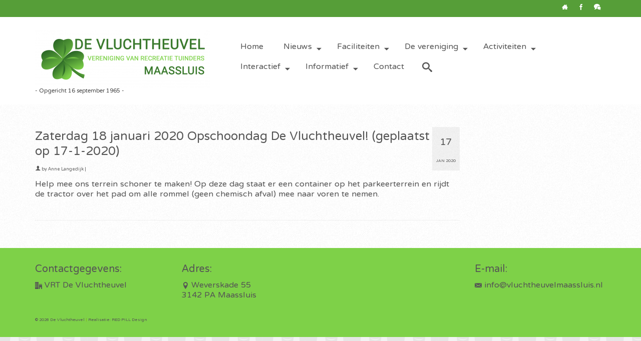

--- FILE ---
content_type: text/html; charset=UTF-8
request_url: https://www.vluchtheuvelmaassluis.nl/zaterdag-18-januari-2020-opschoondag-de-vluchtheuvel/
body_size: 14621
content:
<!DOCTYPE html>
<html class="no-js" lang="nl-NL" prefix="og: https://ogp.me/ns#" itemscope="itemscope" itemtype="https://schema.org/WebPage" >
<head>
  <meta charset="UTF-8">
  <meta name="viewport" content="width=device-width, initial-scale=1.0">
  <meta http-equiv="X-UA-Compatible" content="IE=edge">
  	<style>img:is([sizes="auto" i], [sizes^="auto," i]) { contain-intrinsic-size: 3000px 1500px }</style>
	
<!-- Search Engine Optimization door Rank Math - https://rankmath.com/ -->
<title>Zaterdag 18 januari 2020 Opschoondag De Vluchtheuvel! (geplaatst op 17-1-2020) - De Vluchtheuvel</title>
<meta name="description" content="Help mee ons terrein schoner te maken! Op deze dag staat er een container op het parkeerterrein en rijdt de tractor over het pad om alle rommel (geen chemisch"/>
<meta name="robots" content="index, follow, max-snippet:-1, max-video-preview:-1, max-image-preview:large"/>
<link rel="canonical" href="https://www.vluchtheuvelmaassluis.nl/zaterdag-18-januari-2020-opschoondag-de-vluchtheuvel/" />
<meta property="og:locale" content="nl_NL" />
<meta property="og:type" content="article" />
<meta property="og:title" content="Zaterdag 18 januari 2020 Opschoondag De Vluchtheuvel! (geplaatst op 17-1-2020) - De Vluchtheuvel" />
<meta property="og:description" content="Help mee ons terrein schoner te maken! Op deze dag staat er een container op het parkeerterrein en rijdt de tractor over het pad om alle rommel (geen chemisch" />
<meta property="og:url" content="https://www.vluchtheuvelmaassluis.nl/zaterdag-18-januari-2020-opschoondag-de-vluchtheuvel/" />
<meta property="og:site_name" content="De Vluchtheuvel" />
<meta property="article:section" content="Geen categorie" />
<meta property="og:updated_time" content="2020-01-17T18:23:02+01:00" />
<meta property="og:image" content="https://www.vluchtheuvelmaassluis.nl/wp-content/uploads/2020/01/opschoondag.png" />
<meta property="og:image:secure_url" content="https://www.vluchtheuvelmaassluis.nl/wp-content/uploads/2020/01/opschoondag.png" />
<meta property="og:image:width" content="800" />
<meta property="og:image:height" content="800" />
<meta property="og:image:alt" content="Zaterdag 18 januari 2020 Opschoondag De Vluchtheuvel! (geplaatst op 17-1-2020)" />
<meta property="og:image:type" content="image/png" />
<meta property="article:published_time" content="2020-01-17T18:22:18+01:00" />
<meta property="article:modified_time" content="2020-01-17T18:23:02+01:00" />
<meta name="twitter:card" content="summary_large_image" />
<meta name="twitter:title" content="Zaterdag 18 januari 2020 Opschoondag De Vluchtheuvel! (geplaatst op 17-1-2020) - De Vluchtheuvel" />
<meta name="twitter:description" content="Help mee ons terrein schoner te maken! Op deze dag staat er een container op het parkeerterrein en rijdt de tractor over het pad om alle rommel (geen chemisch" />
<meta name="twitter:image" content="https://www.vluchtheuvelmaassluis.nl/wp-content/uploads/2020/01/opschoondag.png" />
<meta name="twitter:label1" content="Geschreven door" />
<meta name="twitter:data1" content="Anne Langedijk" />
<meta name="twitter:label2" content="Tijd om te lezen" />
<meta name="twitter:data2" content="Minder dan een minuut" />
<script type="application/ld+json" class="rank-math-schema">{"@context":"https://schema.org","@graph":[{"@type":["GardenStore","Organization"],"@id":"https://www.vluchtheuvelmaassluis.nl/#organization","name":"De Vluchtheuvel","url":"https://www.vluchtheuvelmaassluis.nl","openingHours":["Monday,Tuesday,Wednesday,Thursday,Friday,Saturday,Sunday 09:00-17:00"]},{"@type":"WebSite","@id":"https://www.vluchtheuvelmaassluis.nl/#website","url":"https://www.vluchtheuvelmaassluis.nl","name":"De Vluchtheuvel","publisher":{"@id":"https://www.vluchtheuvelmaassluis.nl/#organization"},"inLanguage":"nl-NL"},{"@type":"ImageObject","@id":"https://www.vluchtheuvelmaassluis.nl/wp-content/uploads/2020/01/opschoondag.png","url":"https://www.vluchtheuvelmaassluis.nl/wp-content/uploads/2020/01/opschoondag.png","width":"800","height":"800","inLanguage":"nl-NL"},{"@type":"WebPage","@id":"https://www.vluchtheuvelmaassluis.nl/zaterdag-18-januari-2020-opschoondag-de-vluchtheuvel/#webpage","url":"https://www.vluchtheuvelmaassluis.nl/zaterdag-18-januari-2020-opschoondag-de-vluchtheuvel/","name":"Zaterdag 18 januari 2020 Opschoondag De Vluchtheuvel! (geplaatst op 17-1-2020) - De Vluchtheuvel","datePublished":"2020-01-17T18:22:18+01:00","dateModified":"2020-01-17T18:23:02+01:00","isPartOf":{"@id":"https://www.vluchtheuvelmaassluis.nl/#website"},"primaryImageOfPage":{"@id":"https://www.vluchtheuvelmaassluis.nl/wp-content/uploads/2020/01/opschoondag.png"},"inLanguage":"nl-NL"},{"@type":"Person","@id":"https://www.vluchtheuvelmaassluis.nl/author/annel/","name":"Anne Langedijk","url":"https://www.vluchtheuvelmaassluis.nl/author/annel/","image":{"@type":"ImageObject","@id":"https://secure.gravatar.com/avatar/7a0dd678bc2c40bf475e2546a76c222ed78aecf5826b017c7b139e0d1d615245?s=96&amp;d=mm&amp;r=g","url":"https://secure.gravatar.com/avatar/7a0dd678bc2c40bf475e2546a76c222ed78aecf5826b017c7b139e0d1d615245?s=96&amp;d=mm&amp;r=g","caption":"Anne Langedijk","inLanguage":"nl-NL"},"worksFor":{"@id":"https://www.vluchtheuvelmaassluis.nl/#organization"}},{"@type":"BlogPosting","headline":"Zaterdag 18 januari 2020 Opschoondag De Vluchtheuvel! (geplaatst op 17-1-2020) - De Vluchtheuvel","datePublished":"2020-01-17T18:22:18+01:00","dateModified":"2020-01-17T18:23:02+01:00","articleSection":"Geen categorie","author":{"@id":"https://www.vluchtheuvelmaassluis.nl/author/annel/","name":"Anne Langedijk"},"publisher":{"@id":"https://www.vluchtheuvelmaassluis.nl/#organization"},"description":"Help mee ons terrein schoner te maken! Op deze dag staat er een container op het parkeerterrein en rijdt de tractor over het pad om alle rommel (geen chemisch","name":"Zaterdag 18 januari 2020 Opschoondag De Vluchtheuvel! (geplaatst op 17-1-2020) - De Vluchtheuvel","@id":"https://www.vluchtheuvelmaassluis.nl/zaterdag-18-januari-2020-opschoondag-de-vluchtheuvel/#richSnippet","isPartOf":{"@id":"https://www.vluchtheuvelmaassluis.nl/zaterdag-18-januari-2020-opschoondag-de-vluchtheuvel/#webpage"},"image":{"@id":"https://www.vluchtheuvelmaassluis.nl/wp-content/uploads/2020/01/opschoondag.png"},"inLanguage":"nl-NL","mainEntityOfPage":{"@id":"https://www.vluchtheuvelmaassluis.nl/zaterdag-18-januari-2020-opschoondag-de-vluchtheuvel/#webpage"}}]}</script>
<!-- /Rank Math WordPress SEO plugin -->

<link rel='dns-prefetch' href='//fonts.googleapis.com' />
<link rel="alternate" type="application/rss+xml" title="De Vluchtheuvel &raquo; feed" href="https://www.vluchtheuvelmaassluis.nl/feed/" />
<link rel="alternate" type="application/rss+xml" title="De Vluchtheuvel &raquo; reacties feed" href="https://www.vluchtheuvelmaassluis.nl/comments/feed/" />
<link rel="alternate" type="application/rss+xml" title="De Vluchtheuvel &raquo; Zaterdag 18 januari 2020 Opschoondag De Vluchtheuvel! (geplaatst op 17-1-2020) reacties feed" href="https://www.vluchtheuvelmaassluis.nl/zaterdag-18-januari-2020-opschoondag-de-vluchtheuvel/feed/" />
<link rel="shortcut icon" type="image/x-icon" href="https://www.vluchtheuvelmaassluis.nl/wp-content/uploads/2016/04/Klavertje4.png" /><script type="text/javascript">
/* <![CDATA[ */
window._wpemojiSettings = {"baseUrl":"https:\/\/s.w.org\/images\/core\/emoji\/16.0.1\/72x72\/","ext":".png","svgUrl":"https:\/\/s.w.org\/images\/core\/emoji\/16.0.1\/svg\/","svgExt":".svg","source":{"concatemoji":"https:\/\/www.vluchtheuvelmaassluis.nl\/wp-includes\/js\/wp-emoji-release.min.js?ver=ba0993aec6d330048f136a0659f1b242"}};
/*! This file is auto-generated */
!function(s,n){var o,i,e;function c(e){try{var t={supportTests:e,timestamp:(new Date).valueOf()};sessionStorage.setItem(o,JSON.stringify(t))}catch(e){}}function p(e,t,n){e.clearRect(0,0,e.canvas.width,e.canvas.height),e.fillText(t,0,0);var t=new Uint32Array(e.getImageData(0,0,e.canvas.width,e.canvas.height).data),a=(e.clearRect(0,0,e.canvas.width,e.canvas.height),e.fillText(n,0,0),new Uint32Array(e.getImageData(0,0,e.canvas.width,e.canvas.height).data));return t.every(function(e,t){return e===a[t]})}function u(e,t){e.clearRect(0,0,e.canvas.width,e.canvas.height),e.fillText(t,0,0);for(var n=e.getImageData(16,16,1,1),a=0;a<n.data.length;a++)if(0!==n.data[a])return!1;return!0}function f(e,t,n,a){switch(t){case"flag":return n(e,"\ud83c\udff3\ufe0f\u200d\u26a7\ufe0f","\ud83c\udff3\ufe0f\u200b\u26a7\ufe0f")?!1:!n(e,"\ud83c\udde8\ud83c\uddf6","\ud83c\udde8\u200b\ud83c\uddf6")&&!n(e,"\ud83c\udff4\udb40\udc67\udb40\udc62\udb40\udc65\udb40\udc6e\udb40\udc67\udb40\udc7f","\ud83c\udff4\u200b\udb40\udc67\u200b\udb40\udc62\u200b\udb40\udc65\u200b\udb40\udc6e\u200b\udb40\udc67\u200b\udb40\udc7f");case"emoji":return!a(e,"\ud83e\udedf")}return!1}function g(e,t,n,a){var r="undefined"!=typeof WorkerGlobalScope&&self instanceof WorkerGlobalScope?new OffscreenCanvas(300,150):s.createElement("canvas"),o=r.getContext("2d",{willReadFrequently:!0}),i=(o.textBaseline="top",o.font="600 32px Arial",{});return e.forEach(function(e){i[e]=t(o,e,n,a)}),i}function t(e){var t=s.createElement("script");t.src=e,t.defer=!0,s.head.appendChild(t)}"undefined"!=typeof Promise&&(o="wpEmojiSettingsSupports",i=["flag","emoji"],n.supports={everything:!0,everythingExceptFlag:!0},e=new Promise(function(e){s.addEventListener("DOMContentLoaded",e,{once:!0})}),new Promise(function(t){var n=function(){try{var e=JSON.parse(sessionStorage.getItem(o));if("object"==typeof e&&"number"==typeof e.timestamp&&(new Date).valueOf()<e.timestamp+604800&&"object"==typeof e.supportTests)return e.supportTests}catch(e){}return null}();if(!n){if("undefined"!=typeof Worker&&"undefined"!=typeof OffscreenCanvas&&"undefined"!=typeof URL&&URL.createObjectURL&&"undefined"!=typeof Blob)try{var e="postMessage("+g.toString()+"("+[JSON.stringify(i),f.toString(),p.toString(),u.toString()].join(",")+"));",a=new Blob([e],{type:"text/javascript"}),r=new Worker(URL.createObjectURL(a),{name:"wpTestEmojiSupports"});return void(r.onmessage=function(e){c(n=e.data),r.terminate(),t(n)})}catch(e){}c(n=g(i,f,p,u))}t(n)}).then(function(e){for(var t in e)n.supports[t]=e[t],n.supports.everything=n.supports.everything&&n.supports[t],"flag"!==t&&(n.supports.everythingExceptFlag=n.supports.everythingExceptFlag&&n.supports[t]);n.supports.everythingExceptFlag=n.supports.everythingExceptFlag&&!n.supports.flag,n.DOMReady=!1,n.readyCallback=function(){n.DOMReady=!0}}).then(function(){return e}).then(function(){var e;n.supports.everything||(n.readyCallback(),(e=n.source||{}).concatemoji?t(e.concatemoji):e.wpemoji&&e.twemoji&&(t(e.twemoji),t(e.wpemoji)))}))}((window,document),window._wpemojiSettings);
/* ]]> */
</script>
<link rel='stylesheet' id='fluentform-elementor-widget-css' href='https://www.vluchtheuvelmaassluis.nl/wp-content/plugins/fluentform/assets/css/fluent-forms-elementor-widget.css?ver=6.1.14' type='text/css' media='all' />
<style id='wp-emoji-styles-inline-css' type='text/css'>

	img.wp-smiley, img.emoji {
		display: inline !important;
		border: none !important;
		box-shadow: none !important;
		height: 1em !important;
		width: 1em !important;
		margin: 0 0.07em !important;
		vertical-align: -0.1em !important;
		background: none !important;
		padding: 0 !important;
	}
</style>
<link rel='stylesheet' id='wp-block-library-css' href='https://www.vluchtheuvelmaassluis.nl/wp-includes/css/dist/block-library/style.min.css?ver=ba0993aec6d330048f136a0659f1b242' type='text/css' media='all' />
<style id='classic-theme-styles-inline-css' type='text/css'>
/*! This file is auto-generated */
.wp-block-button__link{color:#fff;background-color:#32373c;border-radius:9999px;box-shadow:none;text-decoration:none;padding:calc(.667em + 2px) calc(1.333em + 2px);font-size:1.125em}.wp-block-file__button{background:#32373c;color:#fff;text-decoration:none}
</style>
<style id='global-styles-inline-css' type='text/css'>
:root{--wp--preset--aspect-ratio--square: 1;--wp--preset--aspect-ratio--4-3: 4/3;--wp--preset--aspect-ratio--3-4: 3/4;--wp--preset--aspect-ratio--3-2: 3/2;--wp--preset--aspect-ratio--2-3: 2/3;--wp--preset--aspect-ratio--16-9: 16/9;--wp--preset--aspect-ratio--9-16: 9/16;--wp--preset--color--black: #000;--wp--preset--color--cyan-bluish-gray: #abb8c3;--wp--preset--color--white: #fff;--wp--preset--color--pale-pink: #f78da7;--wp--preset--color--vivid-red: #cf2e2e;--wp--preset--color--luminous-vivid-orange: #ff6900;--wp--preset--color--luminous-vivid-amber: #fcb900;--wp--preset--color--light-green-cyan: #7bdcb5;--wp--preset--color--vivid-green-cyan: #00d084;--wp--preset--color--pale-cyan-blue: #8ed1fc;--wp--preset--color--vivid-cyan-blue: #0693e3;--wp--preset--color--vivid-purple: #9b51e0;--wp--preset--color--virtue-primary: #569e38;--wp--preset--color--virtue-primary-light: #316f29;--wp--preset--color--very-light-gray: #eee;--wp--preset--color--very-dark-gray: #444;--wp--preset--gradient--vivid-cyan-blue-to-vivid-purple: linear-gradient(135deg,rgba(6,147,227,1) 0%,rgb(155,81,224) 100%);--wp--preset--gradient--light-green-cyan-to-vivid-green-cyan: linear-gradient(135deg,rgb(122,220,180) 0%,rgb(0,208,130) 100%);--wp--preset--gradient--luminous-vivid-amber-to-luminous-vivid-orange: linear-gradient(135deg,rgba(252,185,0,1) 0%,rgba(255,105,0,1) 100%);--wp--preset--gradient--luminous-vivid-orange-to-vivid-red: linear-gradient(135deg,rgba(255,105,0,1) 0%,rgb(207,46,46) 100%);--wp--preset--gradient--very-light-gray-to-cyan-bluish-gray: linear-gradient(135deg,rgb(238,238,238) 0%,rgb(169,184,195) 100%);--wp--preset--gradient--cool-to-warm-spectrum: linear-gradient(135deg,rgb(74,234,220) 0%,rgb(151,120,209) 20%,rgb(207,42,186) 40%,rgb(238,44,130) 60%,rgb(251,105,98) 80%,rgb(254,248,76) 100%);--wp--preset--gradient--blush-light-purple: linear-gradient(135deg,rgb(255,206,236) 0%,rgb(152,150,240) 100%);--wp--preset--gradient--blush-bordeaux: linear-gradient(135deg,rgb(254,205,165) 0%,rgb(254,45,45) 50%,rgb(107,0,62) 100%);--wp--preset--gradient--luminous-dusk: linear-gradient(135deg,rgb(255,203,112) 0%,rgb(199,81,192) 50%,rgb(65,88,208) 100%);--wp--preset--gradient--pale-ocean: linear-gradient(135deg,rgb(255,245,203) 0%,rgb(182,227,212) 50%,rgb(51,167,181) 100%);--wp--preset--gradient--electric-grass: linear-gradient(135deg,rgb(202,248,128) 0%,rgb(113,206,126) 100%);--wp--preset--gradient--midnight: linear-gradient(135deg,rgb(2,3,129) 0%,rgb(40,116,252) 100%);--wp--preset--font-size--small: 13px;--wp--preset--font-size--medium: 20px;--wp--preset--font-size--large: 36px;--wp--preset--font-size--x-large: 42px;--wp--preset--spacing--20: 0.44rem;--wp--preset--spacing--30: 0.67rem;--wp--preset--spacing--40: 1rem;--wp--preset--spacing--50: 1.5rem;--wp--preset--spacing--60: 2.25rem;--wp--preset--spacing--70: 3.38rem;--wp--preset--spacing--80: 5.06rem;--wp--preset--shadow--natural: 6px 6px 9px rgba(0, 0, 0, 0.2);--wp--preset--shadow--deep: 12px 12px 50px rgba(0, 0, 0, 0.4);--wp--preset--shadow--sharp: 6px 6px 0px rgba(0, 0, 0, 0.2);--wp--preset--shadow--outlined: 6px 6px 0px -3px rgba(255, 255, 255, 1), 6px 6px rgba(0, 0, 0, 1);--wp--preset--shadow--crisp: 6px 6px 0px rgba(0, 0, 0, 1);}:where(.is-layout-flex){gap: 0.5em;}:where(.is-layout-grid){gap: 0.5em;}body .is-layout-flex{display: flex;}.is-layout-flex{flex-wrap: wrap;align-items: center;}.is-layout-flex > :is(*, div){margin: 0;}body .is-layout-grid{display: grid;}.is-layout-grid > :is(*, div){margin: 0;}:where(.wp-block-columns.is-layout-flex){gap: 2em;}:where(.wp-block-columns.is-layout-grid){gap: 2em;}:where(.wp-block-post-template.is-layout-flex){gap: 1.25em;}:where(.wp-block-post-template.is-layout-grid){gap: 1.25em;}.has-black-color{color: var(--wp--preset--color--black) !important;}.has-cyan-bluish-gray-color{color: var(--wp--preset--color--cyan-bluish-gray) !important;}.has-white-color{color: var(--wp--preset--color--white) !important;}.has-pale-pink-color{color: var(--wp--preset--color--pale-pink) !important;}.has-vivid-red-color{color: var(--wp--preset--color--vivid-red) !important;}.has-luminous-vivid-orange-color{color: var(--wp--preset--color--luminous-vivid-orange) !important;}.has-luminous-vivid-amber-color{color: var(--wp--preset--color--luminous-vivid-amber) !important;}.has-light-green-cyan-color{color: var(--wp--preset--color--light-green-cyan) !important;}.has-vivid-green-cyan-color{color: var(--wp--preset--color--vivid-green-cyan) !important;}.has-pale-cyan-blue-color{color: var(--wp--preset--color--pale-cyan-blue) !important;}.has-vivid-cyan-blue-color{color: var(--wp--preset--color--vivid-cyan-blue) !important;}.has-vivid-purple-color{color: var(--wp--preset--color--vivid-purple) !important;}.has-black-background-color{background-color: var(--wp--preset--color--black) !important;}.has-cyan-bluish-gray-background-color{background-color: var(--wp--preset--color--cyan-bluish-gray) !important;}.has-white-background-color{background-color: var(--wp--preset--color--white) !important;}.has-pale-pink-background-color{background-color: var(--wp--preset--color--pale-pink) !important;}.has-vivid-red-background-color{background-color: var(--wp--preset--color--vivid-red) !important;}.has-luminous-vivid-orange-background-color{background-color: var(--wp--preset--color--luminous-vivid-orange) !important;}.has-luminous-vivid-amber-background-color{background-color: var(--wp--preset--color--luminous-vivid-amber) !important;}.has-light-green-cyan-background-color{background-color: var(--wp--preset--color--light-green-cyan) !important;}.has-vivid-green-cyan-background-color{background-color: var(--wp--preset--color--vivid-green-cyan) !important;}.has-pale-cyan-blue-background-color{background-color: var(--wp--preset--color--pale-cyan-blue) !important;}.has-vivid-cyan-blue-background-color{background-color: var(--wp--preset--color--vivid-cyan-blue) !important;}.has-vivid-purple-background-color{background-color: var(--wp--preset--color--vivid-purple) !important;}.has-black-border-color{border-color: var(--wp--preset--color--black) !important;}.has-cyan-bluish-gray-border-color{border-color: var(--wp--preset--color--cyan-bluish-gray) !important;}.has-white-border-color{border-color: var(--wp--preset--color--white) !important;}.has-pale-pink-border-color{border-color: var(--wp--preset--color--pale-pink) !important;}.has-vivid-red-border-color{border-color: var(--wp--preset--color--vivid-red) !important;}.has-luminous-vivid-orange-border-color{border-color: var(--wp--preset--color--luminous-vivid-orange) !important;}.has-luminous-vivid-amber-border-color{border-color: var(--wp--preset--color--luminous-vivid-amber) !important;}.has-light-green-cyan-border-color{border-color: var(--wp--preset--color--light-green-cyan) !important;}.has-vivid-green-cyan-border-color{border-color: var(--wp--preset--color--vivid-green-cyan) !important;}.has-pale-cyan-blue-border-color{border-color: var(--wp--preset--color--pale-cyan-blue) !important;}.has-vivid-cyan-blue-border-color{border-color: var(--wp--preset--color--vivid-cyan-blue) !important;}.has-vivid-purple-border-color{border-color: var(--wp--preset--color--vivid-purple) !important;}.has-vivid-cyan-blue-to-vivid-purple-gradient-background{background: var(--wp--preset--gradient--vivid-cyan-blue-to-vivid-purple) !important;}.has-light-green-cyan-to-vivid-green-cyan-gradient-background{background: var(--wp--preset--gradient--light-green-cyan-to-vivid-green-cyan) !important;}.has-luminous-vivid-amber-to-luminous-vivid-orange-gradient-background{background: var(--wp--preset--gradient--luminous-vivid-amber-to-luminous-vivid-orange) !important;}.has-luminous-vivid-orange-to-vivid-red-gradient-background{background: var(--wp--preset--gradient--luminous-vivid-orange-to-vivid-red) !important;}.has-very-light-gray-to-cyan-bluish-gray-gradient-background{background: var(--wp--preset--gradient--very-light-gray-to-cyan-bluish-gray) !important;}.has-cool-to-warm-spectrum-gradient-background{background: var(--wp--preset--gradient--cool-to-warm-spectrum) !important;}.has-blush-light-purple-gradient-background{background: var(--wp--preset--gradient--blush-light-purple) !important;}.has-blush-bordeaux-gradient-background{background: var(--wp--preset--gradient--blush-bordeaux) !important;}.has-luminous-dusk-gradient-background{background: var(--wp--preset--gradient--luminous-dusk) !important;}.has-pale-ocean-gradient-background{background: var(--wp--preset--gradient--pale-ocean) !important;}.has-electric-grass-gradient-background{background: var(--wp--preset--gradient--electric-grass) !important;}.has-midnight-gradient-background{background: var(--wp--preset--gradient--midnight) !important;}.has-small-font-size{font-size: var(--wp--preset--font-size--small) !important;}.has-medium-font-size{font-size: var(--wp--preset--font-size--medium) !important;}.has-large-font-size{font-size: var(--wp--preset--font-size--large) !important;}.has-x-large-font-size{font-size: var(--wp--preset--font-size--x-large) !important;}
:where(.wp-block-post-template.is-layout-flex){gap: 1.25em;}:where(.wp-block-post-template.is-layout-grid){gap: 1.25em;}
:where(.wp-block-columns.is-layout-flex){gap: 2em;}:where(.wp-block-columns.is-layout-grid){gap: 2em;}
:root :where(.wp-block-pullquote){font-size: 1.5em;line-height: 1.6;}
</style>
<link rel='stylesheet' id='wp-in-post-ads-css' href='https://www.vluchtheuvelmaassluis.nl/wp-content/plugins/mts-wp-in-post-ads/public/css/wp-in-post-ads-public.css?ver=1.0' type='text/css' media='all' />
<link rel='stylesheet' id='kadence_slider_css-css' href='https://www.vluchtheuvelmaassluis.nl/wp-content/plugins/kadence-slider/css/ksp.css?ver=2.3.6' type='text/css' media='all' />
<link rel='stylesheet' id='cyclone-template-style-dark-css' href='https://www.vluchtheuvelmaassluis.nl/wp-content/plugins/cyclone-slider-pro/templates/dark/style.css?ver=2.10.4' type='text/css' media='all' />
<link rel='stylesheet' id='cyclone-template-style-default-css' href='https://www.vluchtheuvelmaassluis.nl/wp-content/plugins/cyclone-slider-pro/templates/default/style.css?ver=2.10.4' type='text/css' media='all' />
<link rel='stylesheet' id='cyclone-template-style-galleria-css' href='https://www.vluchtheuvelmaassluis.nl/wp-content/plugins/cyclone-slider-pro/templates/galleria/style.css?ver=2.10.4' type='text/css' media='all' />
<link rel='stylesheet' id='cyclone-template-style-standard-css' href='https://www.vluchtheuvelmaassluis.nl/wp-content/plugins/cyclone-slider-pro/templates/standard/style.css?ver=2.10.4' type='text/css' media='all' />
<link rel='stylesheet' id='cyclone-template-style-text-css' href='https://www.vluchtheuvelmaassluis.nl/wp-content/plugins/cyclone-slider-pro/templates/text/style.css?ver=2.10.4' type='text/css' media='all' />
<link rel='stylesheet' id='cyclone-template-style-thumbnails-css' href='https://www.vluchtheuvelmaassluis.nl/wp-content/plugins/cyclone-slider-pro/templates/thumbnails/style.css?ver=2.10.4' type='text/css' media='all' />
<link rel='stylesheet' id='virtue_main-css' href='https://www.vluchtheuvelmaassluis.nl/wp-content/themes/virtue_premium/assets/css/virtue.css?ver=4.10.21' type='text/css' media='all' />
<link rel='stylesheet' id='virtue_print-css' href='https://www.vluchtheuvelmaassluis.nl/wp-content/themes/virtue_premium/assets/css/virtue_print.css?ver=4.10.21' type='text/css' media='print' />
<link rel='stylesheet' id='virtue_so_pb-css' href='https://www.vluchtheuvelmaassluis.nl/wp-content/themes/virtue_premium/assets/css/virtue-so-page-builder.css?ver=4.10.21' type='text/css' media='all' />
<link rel='stylesheet' id='virtue_icons-css' href='https://www.vluchtheuvelmaassluis.nl/wp-content/themes/virtue_premium/assets/css/virtue_icons.css?ver=4.10.21' type='text/css' media='all' />
<link rel='stylesheet' id='virtue_skin-css' href='https://www.vluchtheuvelmaassluis.nl/wp-content/themes/virtue_premium/assets/css/skins/forest.css?ver=4.10.21' type='text/css' media='all' />
<link rel='stylesheet' id='virtue_child-css' href='https://www.vluchtheuvelmaassluis.nl/wp-content/themes/virtue_premium-child/style.css?ver=3.6.1.1461944520' type='text/css' media='all' />
<link rel='stylesheet' id='redux-google-fonts-virtue_premium-css' href='https://fonts.googleapis.com/css?family=NTR%3A400&#038;subset=latin&#038;ver=6.8.3' type='text/css' media='all' />
<link rel='stylesheet' id='redux-google-fonts-kadence_slider-css' href='https://fonts.googleapis.com/css?family=Raleway%3A800%2C600%2C400%2C300%2C200&#038;ver=6.8.3' type='text/css' media='all' />
<!--[if lt IE 9]>
<script type="text/javascript" src="https://www.vluchtheuvelmaassluis.nl/wp-content/themes/virtue_premium/assets/js/vendor/respond.min.js?ver=ba0993aec6d330048f136a0659f1b242" id="virtue-respond-js"></script>
<![endif]-->
<script type="text/javascript" src="https://www.vluchtheuvelmaassluis.nl/wp-includes/js/jquery/jquery.min.js?ver=3.7.1" id="jquery-core-js"></script>
<script type="text/javascript" src="https://www.vluchtheuvelmaassluis.nl/wp-includes/js/jquery/jquery-migrate.min.js?ver=3.4.1" id="jquery-migrate-js"></script>
<script type="text/javascript" src="https://www.vluchtheuvelmaassluis.nl/wp-content/themes/virtue_premium/assets/js/min/nicescroll-min.js?ver=4.10.21" id="virtue_smoothscroll-js"></script>
<link rel="https://api.w.org/" href="https://www.vluchtheuvelmaassluis.nl/wp-json/" /><link rel="alternate" title="JSON" type="application/json" href="https://www.vluchtheuvelmaassluis.nl/wp-json/wp/v2/posts/1713" /><link rel="alternate" title="oEmbed (JSON)" type="application/json+oembed" href="https://www.vluchtheuvelmaassluis.nl/wp-json/oembed/1.0/embed?url=https%3A%2F%2Fwww.vluchtheuvelmaassluis.nl%2Fzaterdag-18-januari-2020-opschoondag-de-vluchtheuvel%2F" />
<link rel="alternate" title="oEmbed (XML)" type="text/xml+oembed" href="https://www.vluchtheuvelmaassluis.nl/wp-json/oembed/1.0/embed?url=https%3A%2F%2Fwww.vluchtheuvelmaassluis.nl%2Fzaterdag-18-januari-2020-opschoondag-de-vluchtheuvel%2F&#038;format=xml" />
<style type="text/css" id="kt-custom-css">#logo {padding-top:25px;}#logo {padding-bottom:10px;}#logo {margin-left:0px;}#logo {margin-right:0px;}#nav-main, .nav-main {margin-top:40px;}#nav-main, .nav-main  {margin-bottom:10px;}.headerfont, .tp-caption, .yith-wcan-list li, .yith-wcan .yith-wcan-reset-navigation, ul.yith-wcan-label li a, .price {font-family:NTR;} 
  .topbarmenu ul li {font-family:NTR;}
  #kadbreadcrumbs {font-family:NTR;}a:hover, .has-virtue-primary-light-color {color: #316f29;} .kad-btn-primary:hover, .button.pay:hover, .login .form-row .button:hover, #payment #place_order:hover, .yith-wcan .yith-wcan-reset-navigation:hover, .widget_shopping_cart_content .checkout:hover,.single_add_to_cart_button:hover,
.woocommerce-message .button:hover, #commentform .form-submit #submit:hover, .wpcf7 input.wpcf7-submit:hover, .track_order .button:hover, .widget_layered_nav_filters ul li a:hover, .cart_totals .checkout-button:hover,.shipping-calculator-form .button:hover,
.widget_layered_nav ul li.chosen a:hover, .shop_table .actions input[type=submit].checkout-button:hover, #kad-head-cart-popup a.button.checkout:hover, input[type="submit"].button:hover, .product_item.hidetheaction:hover .kad_add_to_cart, .post-password-form input[type="submit"]:hover, .has-virtue-primary-light-background-color {background: #316f29;}.color_gray, #kadbreadcrumbs a, .subhead, .subhead a, .posttags, .posttags a, .product_meta a, .kadence_recent_posts .postclass a {color:#555555;}#containerfooter h3, #containerfooter h5, #containerfooter, .footercredits p, .footerclass a, .footernav ul li a {color:#555555;}.home-message:hover {background-color:#569e38; background-color: rgba(86, 158, 56, 0.6);}
  nav.woocommerce-pagination ul li a:hover, .wp-pagenavi a:hover, .panel-heading .accordion-toggle, .variations .kad_radio_variations label:hover, .variations .kad_radio_variations input[type=radio]:focus + label, .variations .kad_radio_variations label.selectedValue, .variations .kad_radio_variations input[type=radio]:checked + label {border-color: #569e38;}
  a, a:focus, #nav-main ul.sf-menu ul li a:hover, .product_price ins .amount, .price ins .amount, .color_primary, .primary-color, #logo a.brand, #nav-main ul.sf-menu a:hover,
  .woocommerce-message:before, .woocommerce-info:before, #nav-second ul.sf-menu a:hover, .footerclass a:hover, .posttags a:hover, .subhead a:hover, .nav-trigger-case:hover .kad-menu-name, 
  .nav-trigger-case:hover .kad-navbtn, #kadbreadcrumbs a:hover, #wp-calendar a, .testimonialbox .kadtestimoniallink:hover, .star-rating, .has-virtue-primary-color {color: #569e38;}
.widget_price_filter .ui-slider .ui-slider-handle, .product_item .kad_add_to_cart:hover, .product_item.hidetheaction:hover .kad_add_to_cart:hover, .kad-btn-primary, .button.pay, html .woocommerce-page .widget_layered_nav ul.yith-wcan-label li a:hover, html .woocommerce-page .widget_layered_nav ul.yith-wcan-label li.chosen a,
.product-category.grid_item a:hover h5, .woocommerce-message .button, .widget_layered_nav_filters ul li a, .widget_layered_nav ul li.chosen a, .track_order .button, .wpcf7 input.wpcf7-submit, .yith-wcan .yith-wcan-reset-navigation,.single_add_to_cart_button,
#containerfooter .menu li a:hover, .bg_primary, .portfolionav a:hover, .home-iconmenu a:hover, .home-iconmenu .home-icon-item:hover, p.demo_store, .topclass, #commentform .form-submit #submit, .kad-hover-bg-primary:hover, .widget_shopping_cart_content .checkout,
.login .form-row .button, .post-password-form input[type="submit"], .menu-cart-btn .kt-cart-total, #kad-head-cart-popup a.button.checkout, .kad-post-navigation .kad-previous-link a:hover, .kad-post-navigation .kad-next-link a:hover, .shipping-calculator-form .button, .cart_totals .checkout-button, .select2-results .select2-highlighted, .variations .kad_radio_variations label.selectedValue, .variations .kad_radio_variations input[type=radio]:checked + label, #payment #place_order, .shop_table .actions input[type=submit].checkout-button, input[type="submit"].button, .productnav a:hover, .image_menu_hover_class, .select2-container--default .select2-results__option--highlighted[aria-selected], .has-virtue-primary-background-color {background: #569e38;}#nav-second ul.sf-menu > li:hover > a, #nav-second ul.sf-menu a:hover, #nav-second ul.sf-menu a:focus, #nav-second ul.sf-menu li.current-menu-item > a, #nav-second ul.sf-menu ul li a:hover {color:#bc4c34;}.kad-mobile-nav .kad-nav-inner li.current-menu-item>a, .kad-mobile-nav .kad-nav-inner li a:hover, .kad-mobile-nav .kad-nav-inner li a:focus, #kad-banner .mobile-nav-trigger-id a.nav-trigger-case:hover .kad-menu-name, #kad-banner .mobile-nav-trigger-id a.nav-trigger-case:focus .kad-menu-name, #kad-banner .mobile-nav-trigger-id a.nav-trigger-case:hover .kad-navbtn, #kad-banner .mobile-nav-trigger-id a.nav-trigger-case:focus .kad-navbtn, .nav-trigger-case:hover .kad-navbtn {color:#c95134;}#nav-main ul.sf-menu a:hover, #nav-main ul.sf-menu a:focus, .nav-main ul.sf-menu a:hover, .nav-main ul.sf-menu a:focus, #nav-main ul.sf-menu li.current-menu-item > a, .nav-main ul.sf-menu li.current-menu-item > a, #nav-main ul.sf-menu ul li a:hover, .nav-main ul.sf-menu ul li a:hover, #nav-main ul.sf-menu ul li a:focus, .nav-main ul.sf-menu ul li a:focus {color:#bc4c34;}#nav-main ul.sf-menu li a:hover, #nav-main ul.sf-menu li a:focus, .nav-main ul.sf-menu a:hover, .nav-main ul.sf-menu a:focus, #nav-main ul.sf-menu li.current-menu-item > a, .nav-main ul.sf-menu li.current-menu-item > a, #nav-main ul.sf-menu ul li a:hover, .nav-main ul.sf-menu ul li a:hover, #nav-main ul.sf-menu ul li a:focus, .nav-main ul.sf-menu ul li a:focus  {background:#d9e5b7;}.kad-mobile-nav .kad-nav-inner li.current-menu-item>a, .kad-mobile-nav .kad-nav-inner li a:hover, .kad-mobile-nav .kad-nav-inner li a:focus, #kad-banner .mobile-nav-trigger-id a.nav-trigger-case:hover .kad-menu-name, #kad-banner .mobile-nav-trigger-id a.nav-trigger-case:focus .kad-menu-name, #kad-banner .mobile-nav-trigger-id a.nav-trigger-case:hover .kad-navbtn, #kad-banner .mobile-nav-trigger-id a.nav-trigger-case:focus .kad-navbtn {background:#d9e5b7;}.topclass {background:#569e38    ;}.headerclass, .mobile-headerclass, .kt-mainnavsticky .sticky-wrapper.is-sticky #nav-main {background:#ffffff    ;}.navclass {background:#c95134    ;}.mobileclass {background:#8ccc6a    ;}.footerclass {background:#7ed148    ;}@media (max-width: 991px) {.topbarmenu ul.sf-menu {display: none;} } @media only screen and (device-width: 768px) {.topbarmenu ul.sf-menu {display: none;} } @media (max-width: 768px) {#topbar-search form {display: none;}}.sidebar a, .product_price, .select2-container .select2-choice, .kt_product_toggle_container .toggle_grid, .kt_product_toggle_container .toggle_list, .kt_product_toggle_container_list .toggle_grid, .kt_product_toggle_container_list .toggle_list {color:#555555;}.sidebar a, .product_price, .select2-container .select2-choice, .kt_product_toggle_container .toggle_grid, .kt_product_toggle_container .toggle_list, .kt_product_toggle_container_list .toggle_grid, .kt_product_toggle_container_list .toggle_list {color:#555555;}.mobile-header-container a, .mobile-header-container .mh-nav-trigger-case{color:#555555;}.portfolionav {padding: 10px 0 10px;}#nav-second ul.sf-menu>li {width:16.5%;}.kad-topbar-left, .kad-topbar-left .topbarmenu {float:right;} .kad-topbar-left .topbar_social, .kad-topbar-left .topbarmenu ul, .kad-topbar-left .kad-cart-total,.kad-topbar-right #topbar-search .form-search{float:left} #topbar .mobile-nav-trigger-id {float: left;}#nav-main .sf-menu ul, .nav-main .sf-menu ul, #nav-second .sf-menu ul, .topbarmenu .sf-menu ul{background: #d9e5b7;}#nav-main ul.sf-menu ul li a, .nav-main ul.sf-menu ul li a, #nav-second ul.sf-menu ul li a, .topbarmenu ul.sf-menu ul li a, #kad-head-cart-popup ul.cart_list li, #nav-main ul.sf-menu ul#kad-head-cart-popup li .quantity, #nav-main ul.sf-menu ul#kad-head-cart-popup .total, #kad-head-cart-popup p.woocommerce-mini-cart__empty-message {color: #555555;}#nav-main .sf-menu ul li, .nav-main .sf-menu ul li, #nav-second .sf-menu ul li, .topbarmenu .sf-menu ul li,#nav-main .sf-menu ul, .nav-main .sf-menu ul, #nav-second .sf-menu ul, .topbarmenu .sf-menu ul {border-color: #555555;}.kad-header-style-two .nav-main ul.sf-menu > li {width: 33.333333%;}.subhead .postedintop, .kad-hidepostedin {display:none;}.postcommentscount {display:none;}[class*="wp-image"] {-webkit-box-shadow: none;-moz-box-shadow: none;box-shadow: none;border:none;}[class*="wp-image"]:hover {-webkit-box-shadow: none;-moz-box-shadow: none;box-shadow: none;border:none;} .light-dropshaddow {-moz-box-shadow: none;-webkit-box-shadow: none;box-shadow: none;} header .nav-trigger .nav-trigger-case {width: auto;} .nav-trigger-case .kad-menu-name {display:none;} @media (max-width: 767px) {header .nav-trigger .nav-trigger-case {width: auto; top: 0; position: absolute;} .id-kad-mobile-nav {margin-top:50px;}}.kad-mobile-nav .form-search .search-query, .kad-mobile-nav .form-search .search-icon {color:#555555;}.kad-mobile-nav .form-search :-moz-placeholder {color:#555555;}.kad-mobile-nav .form-search ::-moz-placeholder {color:#555555;}.kad-mobile-nav .form-search :-ms-input-placeholder {color:#555555;}.kad-mobile-nav .form-search ::-webkit-input-placeholder {color:#555555;}.entry-content p { margin-bottom:16px;}#nav-main ul.sf-menu ul li a, #nav-second ul.sf-menu ul li a, .nav-main ul.sf-menu ul li a {
    font-size: 18px;
}</style><meta name="generator" content="Elementor 3.34.1; features: e_font_icon_svg, additional_custom_breakpoints; settings: css_print_method-external, google_font-enabled, font_display-swap">
			<style>
				.e-con.e-parent:nth-of-type(n+4):not(.e-lazyloaded):not(.e-no-lazyload),
				.e-con.e-parent:nth-of-type(n+4):not(.e-lazyloaded):not(.e-no-lazyload) * {
					background-image: none !important;
				}
				@media screen and (max-height: 1024px) {
					.e-con.e-parent:nth-of-type(n+3):not(.e-lazyloaded):not(.e-no-lazyload),
					.e-con.e-parent:nth-of-type(n+3):not(.e-lazyloaded):not(.e-no-lazyload) * {
						background-image: none !important;
					}
				}
				@media screen and (max-height: 640px) {
					.e-con.e-parent:nth-of-type(n+2):not(.e-lazyloaded):not(.e-no-lazyload),
					.e-con.e-parent:nth-of-type(n+2):not(.e-lazyloaded):not(.e-no-lazyload) * {
						background-image: none !important;
					}
				}
			</style>
			<style type="text/css" title="dynamic-css" class="options-output">header #logo a.brand,.logofont{font-family:NTR;line-height:32px;font-weight:400;font-style:normal;color:#555555;font-size:32px;}.kad_tagline{font-family:NTR;line-height:14px;font-weight:400;font-style:normal;color:#444444;font-size:14px;}h1{font-family:NTR;line-height:30px;font-weight:400;font-style:normal;color:#555555;font-size:30px;}h2{font-family:NTR;line-height:28px;font-weight:400;font-style:normal;color:#555555;font-size:28px;}h3{font-family:NTR;line-height:25px;font-weight:400;font-style:normal;color:#555555;font-size:25px;}h4{font-family:NTR;line-height:22px;font-weight:400;font-style:normal;color:#555555;font-size:22px;}h5{font-family:NTR;line-height:20px;font-weight:400;font-style:normal;color:#555555;font-size:20px;}body{font-family:NTR;line-height:20px;font-weight:400;font-style:normal;color:#555555;font-size:20px;}#nav-main ul.sf-menu a, .nav-main ul.sf-menu a{font-family:NTR;line-height:20px;font-weight:400;font-style:normal;color:#555555;font-size:20px;}#nav-second ul.sf-menu a{font-family:NTR;line-height:20px;font-weight:400;font-style:normal;color:#d9e5b7;font-size:20px;}#nav-main ul.sf-menu ul li a, #nav-second ul.sf-menu ul li a, .nav-main ul.sf-menu ul li a{line-height:inheritpx;font-size:16px;}.kad-nav-inner .kad-mnav, .kad-mobile-nav .kad-nav-inner li a,.nav-trigger-case{font-family:NTR;line-height:18px;font-weight:400;font-style:normal;color:#555555;font-size:18px;}</style></head>
<body data-rsssl=1 class="wp-singular post-template-default single single-post postid-1713 single-format-standard wp-embed-responsive wp-theme-virtue_premium wp-child-theme-virtue_premium-child kt-showsub-indicator stickyheader virtue-skin-forest wide zaterdag-18-januari-2020-opschoondag-de-vluchtheuvel elementor-default elementor-kit-2532" data-smooth-scrolling="1" data-smooth-scrolling-hide="1" data-jsselect="1" data-product-tab-scroll="0" data-animate="1" data-sticky="1" >
		<div id="wrapper" class="container">
	<!--[if lt IE 8]><div class="alert"> You are using an outdated browser. Please upgrade your browser to improve your experience.</div><![endif]-->
	<header id="kad-banner" class="banner headerclass kt-not-mobile-sticky " data-header-shrink="0" data-mobile-sticky="0" data-menu-stick="0">
<div id="topbar" class="topclass">
	<div class="container">
		<div class="row">
			<div class="col-md-6 col-sm-6 kad-topbar-left">
				<div class="topbarmenu clearfix">
										<div class="topbar_social">
							<ul>
								<li><a href="https:/www.vluchtheuvelmaassluis.nl/home" data-toggle="tooltip" data-placement="bottom" target="_self" class="topbar-icon-1" data-original-title="Ga naar startpagina"><i class="icon-home"></i></a></li><li><a href="https://www.facebook.com/VluchtheuvelMaassluis/" data-toggle="tooltip" data-placement="bottom" target="_blank" class="topbar-icon-2" data-original-title="Bezoek ook onze FB pagina!"><i class="icon-facebook"></i></a></li><li><a href="https://www.vluchtheuvelmaassluis.nl/contact/" data-toggle="tooltip" data-placement="bottom" target="_self" class="topbar-icon-3" data-original-title="Contactformulier"><i class="icon-bubbles"></i></a></li>							</ul>
						</div>
									</div>
			</div><!-- close col-md-6 -->
			<div class="col-md-6 col-sm-6 kad-topbar-right">
				<div id="topbar-search" class="topbar-widget">
									</div>
			</div> <!-- close col-md-6-->
		</div> <!-- Close Row -->
			</div> <!-- Close Container -->
</div>	<div class="container">
		<div class="row">
			<div class="col-md-4 clearfix kad-header-left">
				<div id="logo" class="logocase">
					<a class="brand logofont" href="https://www.vluchtheuvelmaassluis.nl/" title="De Vluchtheuvel">
													<div id="thelogo">
																	<img src="https://www.vluchtheuvelmaassluis.nl/wp-content/uploads/2018/10/180921-LOGO-NIEUW-1-e1540819552652.png" alt="" class="kad-standard-logo" />
																</div>
												</a>
										<p class="kad_tagline belowlogo-text">- Opgericht 16 september 1965 -</p>
								</div> <!-- Close #logo -->
			</div><!-- close kad-header-left -->
						<div class="col-md-8 kad-header-right">
							<nav id="nav-main" class="clearfix">
					<ul id="menu-hoofdmenu" class="sf-menu"><li  class=" menu-item-141 menu-item menu-home"><a href="https://www.vluchtheuvelmaassluis.nl/"><span>Home</span></a></li>
<li  class=" current_page_parent sf-dropdown menu-item-has-children menu-item-493 menu-item menu-nieuws"><a href="https://www.vluchtheuvelmaassluis.nl/home/nieuws/"><span>Nieuws</span></a>
<ul class="sub-menu sf-dropdown-menu dropdown">
	<li  class=" menu-item-1898 menu-item menu-nieuwsbrief"><a href="https://www.vluchtheuvelmaassluis.nl/home/nieuws/nieuwsbrief/"><span>Nieuwsbrief</span></a></li>
	<li  class=" menu-item-2524 menu-item menu-openingstijden-complex"><a href="https://www.vluchtheuvelmaassluis.nl/home/nieuws/openingstijden-complex/"><span>Openingstijden complex</span></a></li>
</ul>
</li>
<li  class=" sf-dropdown menu-item-has-children menu-item-477 menu-item menu-faciliteiten"><a href="#"><span>Faciliteiten</span></a>
<ul class="sub-menu sf-dropdown-menu dropdown">
	<li  class=" sf-dropdown-submenu menu-item-has-children menu-item-147 menu-item menu-kantine"><a href="https://www.vluchtheuvelmaassluis.nl/faciliteitenkantinekantine/kantine/"><span>Kantine</span></a>
	<ul class="sub-menu sf-dropdown-menu dropdown">
		<li  class=" menu-item-1491 menu-item menu-reglement-gebruik-kantinefaciliteiten"><a href="https://www.vluchtheuvelmaassluis.nl/reglement-gebruik-kantinefaciliteiten/"><span>Reglement gebruik kantinefaciliteiten</span></a></li>
	</ul>
</li>
	<li  class=" menu-item-296 menu-item menu-winkel"><a href="https://www.vluchtheuvelmaassluis.nl/faciliteitenkantinekantine/winkel/"><span>Winkel</span></a></li>
</ul>
</li>
<li  class=" sf-dropdown menu-item-has-children menu-item-479 menu-item menu-de-vereniging"><a href="#"><span>De vereniging</span></a>
<ul class="sub-menu sf-dropdown-menu dropdown">
	<li  class=" menu-item-150 menu-item menu-bestuur"><a href="https://www.vluchtheuvelmaassluis.nl/de-vereniging/bestuur-en-adressen/"><span>Bestuur</span></a></li>
	<li  class=" menu-item-803 menu-item menu-contactpersonen"><a href="https://www.vluchtheuvelmaassluis.nl/de-vereniging/contactpersonen/"><span>Contactpersonen</span></a></li>
	<li  class=" sf-dropdown-submenu menu-item-has-children menu-item-152 menu-item menu-commissies"><a href="https://www.vluchtheuvelmaassluis.nl/commissies/"><span>Commissies</span></a>
	<ul class="sub-menu sf-dropdown-menu dropdown">
		<li  class=" menu-item-785 menu-item menu-commissie-bouw-onderhoud"><a href="https://www.vluchtheuvelmaassluis.nl/commissies/782-2/"><span>Commissie bouw &#038; onderhoud</span></a>
		<ul class="sub-menu sf-dropdown-menu dropdown">
			<li  class=" menu-item-991 menu-item menu-aanvraag-bouw-verbouw-vergunning"><a href="https://www.vluchtheuvelmaassluis.nl/aanvraag-bouwverbouw-vergunning/"><span>Aanvraag bouw/verbouw vergunning</span></a></li>
		</ul>
</li>
		<li  class=" menu-item-796 menu-item menu-redactiecommissie"><a href="https://www.vluchtheuvelmaassluis.nl/commissies/redactiecommissie/"><span>Redactiecommissie</span></a></li>
		<li  class=" menu-item-811 menu-item menu-representatie-commissie"><a href="https://www.vluchtheuvelmaassluis.nl/commissies/representatie-commissie/"><span>Representatie commissie</span></a></li>
	</ul>
</li>
	<li  class=" menu-item-151 menu-item menu-werkbeurten"><a href="https://www.vluchtheuvelmaassluis.nl/de-vereniging/werkbeurten/"><span>Werkbeurten</span></a></li>
	<li  class=" sf-dropdown-submenu menu-item-has-children menu-item-480 menu-item menu-nieuwe-leden"><a href="#"><span>Nieuwe leden</span></a>
	<ul class="sub-menu sf-dropdown-menu dropdown">
		<li  class=" menu-item-156 menu-item menu-algemene-informatie"><a href="https://www.vluchtheuvelmaassluis.nl/nieuwe-leden/algemene-informatie/"><span>Algemene informatie</span></a></li>
		<li  class=" menu-item-157 menu-item menu-tarieven"><a href="https://www.vluchtheuvelmaassluis.nl/nieuwe-leden/tarieven/"><span>Tarieven</span></a></li>
	</ul>
</li>
	<li  class=" menu-item-153 menu-item menu-statuten-en-reglementen"><a href="https://www.vluchtheuvelmaassluis.nl/de-vereniging/statuten/"><span>Statuten en Reglementen</span></a></li>
	<li  class=" menu-item-1453 menu-item menu-privacyverklaring"><a href="https://www.vluchtheuvelmaassluis.nl/privacyverklaring/"><span>Privacyverklaring</span></a></li>
	<li  class=" menu-item-856 menu-item menu-opzegging-lidmaatschap"><a href="https://www.vluchtheuvelmaassluis.nl/opzegging-lidmaatschap/"><span>Opzegging lidmaatschap</span></a></li>
	<li  class=" menu-item-2570 menu-item menu-formulieren"><a href="https://www.vluchtheuvelmaassluis.nl/formulieren/"><span>Formulieren</span></a></li>
</ul>
</li>
<li  class=" sf-dropdown menu-item-has-children menu-item-481 menu-item menu-activiteiten"><a href="#"><span>Activiteiten</span></a>
<ul class="sub-menu sf-dropdown-menu dropdown">
	<li  class=" menu-item-502 menu-item menu-agenda"><a href="https://www.vluchtheuvelmaassluis.nl/agenda-eventboard/"><span>Agenda</span></a></li>
	<li  class=" menu-item-159 menu-item menu-klaverjassen"><a href="https://www.vluchtheuvelmaassluis.nl/activiteiten/klaverjassen/"><span>Klaverjassen</span></a></li>
	<li  class=" menu-item-160 menu-item menu-bingo"><a href="https://www.vluchtheuvelmaassluis.nl/activiteiten/bingo/"><span>Bingo</span></a></li>
	<li  class=" menu-item-161 menu-item menu-biljarten"><a href="https://www.vluchtheuvelmaassluis.nl/activiteiten/biljarten/"><span>Biljarten</span></a></li>
</ul>
</li>
<li  class=" sf-dropdown menu-item-has-children menu-item-482 menu-item menu-interactief"><a href="#"><span>Interactief</span></a>
<ul class="sub-menu sf-dropdown-menu dropdown">
	<li  class=" menu-item-163 menu-item menu-het-vluchtheuveltje"><a href="https://www.vluchtheuvelmaassluis.nl/interactief/ledenblad/"><span>Het Vluchtheuveltje</span></a></li>
	<li  class=" menu-item-164 menu-item menu-fotoboek"><a href="https://www.vluchtheuvelmaassluis.nl/interactief/fotoboek/"><span>Fotoboek</span></a></li>
	<li  class=" menu-item-165 menu-item menu-recepten"><a href="https://www.vluchtheuvelmaassluis.nl/interactief/recepten/"><span>Recepten</span></a></li>
	<li  class=" menu-item-321 menu-item menu-vraag-en-aanbod"><a href="https://www.vluchtheuvelmaassluis.nl/interactief/vraag-en-aanbod/"><span>Vraag en aanbod</span></a></li>
</ul>
</li>
<li  class=" sf-dropdown menu-item-has-children menu-item-483 menu-item menu-informatief"><a href="#"><span>Informatief</span></a>
<ul class="sub-menu sf-dropdown-menu dropdown">
	<li  class=" menu-item-167 menu-item menu-links"><a href="https://www.vluchtheuvelmaassluis.nl/informatief/links/"><span>Links</span></a></li>
	<li  class=" menu-item-2329 menu-item menu-zonnepanelen"><a href="https://www.vluchtheuvelmaassluis.nl/informatief/zonnepanelen/"><span>Zonnepanelen</span></a></li>
	<li  class=" menu-item-168 menu-item menu-zaaikalender"><a href="https://www.vluchtheuvelmaassluis.nl/informatief/zaaikalender/"><span>Zaaikalender</span></a></li>
	<li  class=" sf-dropdown-submenu menu-item-has-children menu-item-169 menu-item menu-tuintips"><a href="https://www.vluchtheuvelmaassluis.nl/informatief/tuintips/"><span>Tuintips</span></a>
	<ul class="sub-menu sf-dropdown-menu dropdown">
		<li  class=" menu-item-1590 menu-item menu-druiven-dieven-en-opbinden"><a href="https://www.vluchtheuvelmaassluis.nl/druiven-dieven-en-opbinden/"><span>Druiven dieven en opbinden</span></a></li>
		<li  class=" menu-item-1186 menu-item menu-snoeien-fruitbomen"><a href="https://www.vluchtheuvelmaassluis.nl/snoeien-fruitbomen/"><span>Snoeien fruitbomen</span></a></li>
		<li  class=" menu-item-768 menu-item menu-communicerende-vaten-regentonnen"><a href="https://www.vluchtheuvelmaassluis.nl/communicerende-vaten-regentonnen/"><span>Communicerende vaten – regentonnen</span></a></li>
		<li  class=" menu-item-742 menu-item menu-jostabes"><a href="https://www.vluchtheuvelmaassluis.nl/jostabes/"><span>Jostabes</span></a></li>
		<li  class=" menu-item-1301 menu-item menu-mulchen"><a href="https://www.vluchtheuvelmaassluis.nl/mulchen/"><span>Mulchen</span></a></li>
		<li  class=" menu-item-730 menu-item menu-pioenrozen-planten-of-verplanten"><a href="https://www.vluchtheuvelmaassluis.nl/pioenrozen-planten-of-verplanten/"><span>Pioenrozen planten of verplanten</span></a></li>
		<li  class=" menu-item-1109 menu-item menu-kiwibes"><a href="https://www.vluchtheuvelmaassluis.nl/kiwibes-2/"><span>Kiwibes</span></a></li>
		<li  class=" menu-item-1089 menu-item menu-egyptische-ui-of-boomui"><a href="https://www.vluchtheuvelmaassluis.nl/egyptische-ui-of-boomui/"><span>Egyptische ui of boomui</span></a></li>
		<li  class=" menu-item-1149 menu-item menu-knoflook"><a href="https://www.vluchtheuvelmaassluis.nl/knoflook/"><span>Knoflook</span></a></li>
		<li  class=" menu-item-1064 menu-item menu-oerprei"><a href="https://www.vluchtheuvelmaassluis.nl/oerprei/"><span>Oerprei</span></a></li>
		<li  class=" menu-item-738 menu-item menu-sloothaak-en-sloothark"><a href="https://www.vluchtheuvelmaassluis.nl/sloothaak-en-sloothark/"><span>Sloothaak en Sloothark</span></a></li>
	</ul>
</li>
</ul>
</li>
<li  class=" menu-item-170 menu-item menu-contact"><a href="https://www.vluchtheuvelmaassluis.nl/contact/"><span>Contact</span></a></li>
            <li class="menu-search-icon-kt">
      <a class="kt-menu-search-btn collapsed" role="button" tabindex="0" title="Zoeken" data-toggle="collapse" data-target="#kad-menu-search-popup">
        <i class="icon-search"></i>
	</a>
        <div id="kad-menu-search-popup" class="search-container container collapse">
          <div class="kt-search-container">
          <form role="search" method="get" class="form-search" action="https://www.vluchtheuvelmaassluis.nl/">
	<label>
		<span class="screen-reader-text">Zoek naar:</span>
		<input type="text" value="" name="s" class="search-query" placeholder="Zoeken">
	</label>
	<button type="submit" class="search-icon" aria-label="Submit Search"><i class="icon-search"></i></button>
</form>
          </div>
        </div>
    </li>
       </ul>				</nav>
							</div> <!-- Close kad-header-right -->       
		</div> <!-- Close Row -->
						<div id="mobile-nav-trigger" class="nav-trigger mobile-nav-trigger-id">
					<button class="nav-trigger-case collapsed mobileclass" title="Menu" aria-label="Menu" data-toggle="collapse" rel="nofollow" data-target=".mobile_menu_collapse">
						<span class="kad-navbtn clearfix">
							<i class="icon-menu"></i>
						</span>
						<span class="kad-menu-name">
							Menu						</span>
					</button>
				</div>
				<div id="kad-mobile-nav" class="kad-mobile-nav id-kad-mobile-nav">
					<div class="kad-nav-inner mobileclass">
						<div id="mobile_menu_collapse" class="kad-nav-collapse collapse mobile_menu_collapse">
							<form role="search" method="get" class="form-search" action="https://www.vluchtheuvelmaassluis.nl/">
	<label>
		<span class="screen-reader-text">Zoek naar:</span>
		<input type="text" value="" name="s" class="search-query" placeholder="Zoeken">
	</label>
	<button type="submit" class="search-icon" aria-label="Submit Search"><i class="icon-search"></i></button>
</form>
<ul id="menu-hoofdmenu-1" class="kad-mnav"><li  class="menu-home menu-item-141"><a href="https://www.vluchtheuvelmaassluis.nl/"><span>Home</span></a></li>
<li  class="menu-nieuws current_page_parent sf-dropdown sf-dropdown-toggle menu-item-493"><a href="https://www.vluchtheuvelmaassluis.nl/home/nieuws/"><span>Nieuws</span></a><button class="kad-submenu-accordion collapse-next kad-submenu-accordion-open" data-parent=".kad-nav-collapse" data-toggle="collapse"><i class="icon-arrow-down"></i><i class="icon-arrow-up"></i></button>
<ul class="sub-menu sf-dropdown-menu collapse">
	<li  class="menu-nieuwsbrief menu-item-1898"><a href="https://www.vluchtheuvelmaassluis.nl/home/nieuws/nieuwsbrief/"><span>Nieuwsbrief</span></a></li>
	<li  class="menu-openingstijden-complex menu-item-2524"><a href="https://www.vluchtheuvelmaassluis.nl/home/nieuws/openingstijden-complex/"><span>Openingstijden complex</span></a></li>
</ul>
</li>
<li  class="menu-faciliteiten sf-dropdown sf-dropdown-toggle menu-item-477"><a href="#"><span>Faciliteiten</span></a><button class="kad-submenu-accordion collapse-next kad-submenu-accordion-open" data-parent=".kad-nav-collapse" data-toggle="collapse"><i class="icon-arrow-down"></i><i class="icon-arrow-up"></i></button>
<ul class="sub-menu sf-dropdown-menu collapse">
	<li  class="menu-kantine sf-dropdown-submenu sf-dropdown-toggle menu-item-147"><a href="https://www.vluchtheuvelmaassluis.nl/faciliteitenkantinekantine/kantine/"><span>Kantine</span></a><button class="kad-submenu-accordion collapse-next kad-submenu-accordion-open" data-parent=".kad-nav-collapse" data-toggle="collapse"><i class="icon-arrow-down"></i><i class="icon-arrow-up"></i></button>
	<ul class="sub-menu sf-dropdown-menu collapse">
		<li  class="menu-reglement-gebruik-kantinefaciliteiten menu-item-1491"><a href="https://www.vluchtheuvelmaassluis.nl/reglement-gebruik-kantinefaciliteiten/"><span>Reglement gebruik kantinefaciliteiten</span></a></li>
	</ul>
</li>
	<li  class="menu-winkel menu-item-296"><a href="https://www.vluchtheuvelmaassluis.nl/faciliteitenkantinekantine/winkel/"><span>Winkel</span></a></li>
</ul>
</li>
<li  class="menu-de-vereniging sf-dropdown sf-dropdown-toggle menu-item-479"><a href="#"><span>De vereniging</span></a><button class="kad-submenu-accordion collapse-next kad-submenu-accordion-open" data-parent=".kad-nav-collapse" data-toggle="collapse"><i class="icon-arrow-down"></i><i class="icon-arrow-up"></i></button>
<ul class="sub-menu sf-dropdown-menu collapse">
	<li  class="menu-bestuur menu-item-150"><a href="https://www.vluchtheuvelmaassluis.nl/de-vereniging/bestuur-en-adressen/"><span>Bestuur</span></a></li>
	<li  class="menu-contactpersonen menu-item-803"><a href="https://www.vluchtheuvelmaassluis.nl/de-vereniging/contactpersonen/"><span>Contactpersonen</span></a></li>
	<li  class="menu-commissies sf-dropdown-submenu sf-dropdown-toggle menu-item-152"><a href="https://www.vluchtheuvelmaassluis.nl/commissies/"><span>Commissies</span></a><button class="kad-submenu-accordion collapse-next kad-submenu-accordion-open" data-parent=".kad-nav-collapse" data-toggle="collapse"><i class="icon-arrow-down"></i><i class="icon-arrow-up"></i></button>
	<ul class="sub-menu sf-dropdown-menu collapse">
		<li  class="menu-commissie-bouw-onderhoud sf-dropdown-submenu sf-dropdown-toggle menu-item-785"><a href="https://www.vluchtheuvelmaassluis.nl/commissies/782-2/"><span>Commissie bouw &#038; onderhoud</span></a><button class="kad-submenu-accordion collapse-next kad-submenu-accordion-open" data-parent=".kad-nav-collapse" data-toggle="collapse"><i class="icon-arrow-down"></i><i class="icon-arrow-up"></i></button>
		<ul class="sub-menu sf-dropdown-menu collapse">
			<li  class="menu-aanvraag-bouw-verbouw-vergunning menu-item-991"><a href="https://www.vluchtheuvelmaassluis.nl/aanvraag-bouwverbouw-vergunning/"><span>Aanvraag bouw/verbouw vergunning</span></a></li>
		</ul>
</li>
		<li  class="menu-redactiecommissie menu-item-796"><a href="https://www.vluchtheuvelmaassluis.nl/commissies/redactiecommissie/"><span>Redactiecommissie</span></a></li>
		<li  class="menu-representatie-commissie menu-item-811"><a href="https://www.vluchtheuvelmaassluis.nl/commissies/representatie-commissie/"><span>Representatie commissie</span></a></li>
	</ul>
</li>
	<li  class="menu-werkbeurten menu-item-151"><a href="https://www.vluchtheuvelmaassluis.nl/de-vereniging/werkbeurten/"><span>Werkbeurten</span></a></li>
	<li  class="menu-nieuwe-leden sf-dropdown-submenu sf-dropdown-toggle menu-item-480"><a href="#"><span>Nieuwe leden</span></a><button class="kad-submenu-accordion collapse-next kad-submenu-accordion-open" data-parent=".kad-nav-collapse" data-toggle="collapse"><i class="icon-arrow-down"></i><i class="icon-arrow-up"></i></button>
	<ul class="sub-menu sf-dropdown-menu collapse">
		<li  class="menu-algemene-informatie menu-item-156"><a href="https://www.vluchtheuvelmaassluis.nl/nieuwe-leden/algemene-informatie/"><span>Algemene informatie</span></a></li>
		<li  class="menu-tarieven menu-item-157"><a href="https://www.vluchtheuvelmaassluis.nl/nieuwe-leden/tarieven/"><span>Tarieven</span></a></li>
	</ul>
</li>
	<li  class="menu-statuten-en-reglementen menu-item-153"><a href="https://www.vluchtheuvelmaassluis.nl/de-vereniging/statuten/"><span>Statuten en Reglementen</span></a></li>
	<li  class="menu-privacyverklaring menu-item-1453"><a href="https://www.vluchtheuvelmaassluis.nl/privacyverklaring/"><span>Privacyverklaring</span></a></li>
	<li  class="menu-opzegging-lidmaatschap menu-item-856"><a href="https://www.vluchtheuvelmaassluis.nl/opzegging-lidmaatschap/"><span>Opzegging lidmaatschap</span></a></li>
	<li  class="menu-formulieren menu-item-2570"><a href="https://www.vluchtheuvelmaassluis.nl/formulieren/"><span>Formulieren</span></a></li>
</ul>
</li>
<li  class="menu-activiteiten sf-dropdown sf-dropdown-toggle menu-item-481"><a href="#"><span>Activiteiten</span></a><button class="kad-submenu-accordion collapse-next kad-submenu-accordion-open" data-parent=".kad-nav-collapse" data-toggle="collapse"><i class="icon-arrow-down"></i><i class="icon-arrow-up"></i></button>
<ul class="sub-menu sf-dropdown-menu collapse">
	<li  class="menu-agenda menu-item-502"><a href="https://www.vluchtheuvelmaassluis.nl/agenda-eventboard/"><span>Agenda</span></a></li>
	<li  class="menu-klaverjassen menu-item-159"><a href="https://www.vluchtheuvelmaassluis.nl/activiteiten/klaverjassen/"><span>Klaverjassen</span></a></li>
	<li  class="menu-bingo menu-item-160"><a href="https://www.vluchtheuvelmaassluis.nl/activiteiten/bingo/"><span>Bingo</span></a></li>
	<li  class="menu-biljarten menu-item-161"><a href="https://www.vluchtheuvelmaassluis.nl/activiteiten/biljarten/"><span>Biljarten</span></a></li>
</ul>
</li>
<li  class="menu-interactief sf-dropdown sf-dropdown-toggle menu-item-482"><a href="#"><span>Interactief</span></a><button class="kad-submenu-accordion collapse-next kad-submenu-accordion-open" data-parent=".kad-nav-collapse" data-toggle="collapse"><i class="icon-arrow-down"></i><i class="icon-arrow-up"></i></button>
<ul class="sub-menu sf-dropdown-menu collapse">
	<li  class="menu-het-vluchtheuveltje menu-item-163"><a href="https://www.vluchtheuvelmaassluis.nl/interactief/ledenblad/"><span>Het Vluchtheuveltje</span></a></li>
	<li  class="menu-fotoboek menu-item-164"><a href="https://www.vluchtheuvelmaassluis.nl/interactief/fotoboek/"><span>Fotoboek</span></a></li>
	<li  class="menu-recepten menu-item-165"><a href="https://www.vluchtheuvelmaassluis.nl/interactief/recepten/"><span>Recepten</span></a></li>
	<li  class="menu-vraag-en-aanbod menu-item-321"><a href="https://www.vluchtheuvelmaassluis.nl/interactief/vraag-en-aanbod/"><span>Vraag en aanbod</span></a></li>
</ul>
</li>
<li  class="menu-informatief sf-dropdown sf-dropdown-toggle menu-item-483"><a href="#"><span>Informatief</span></a><button class="kad-submenu-accordion collapse-next kad-submenu-accordion-open" data-parent=".kad-nav-collapse" data-toggle="collapse"><i class="icon-arrow-down"></i><i class="icon-arrow-up"></i></button>
<ul class="sub-menu sf-dropdown-menu collapse">
	<li  class="menu-links menu-item-167"><a href="https://www.vluchtheuvelmaassluis.nl/informatief/links/"><span>Links</span></a></li>
	<li  class="menu-zonnepanelen menu-item-2329"><a href="https://www.vluchtheuvelmaassluis.nl/informatief/zonnepanelen/"><span>Zonnepanelen</span></a></li>
	<li  class="menu-zaaikalender menu-item-168"><a href="https://www.vluchtheuvelmaassluis.nl/informatief/zaaikalender/"><span>Zaaikalender</span></a></li>
	<li  class="menu-tuintips sf-dropdown-submenu sf-dropdown-toggle menu-item-169"><a href="https://www.vluchtheuvelmaassluis.nl/informatief/tuintips/"><span>Tuintips</span></a><button class="kad-submenu-accordion collapse-next kad-submenu-accordion-open" data-parent=".kad-nav-collapse" data-toggle="collapse"><i class="icon-arrow-down"></i><i class="icon-arrow-up"></i></button>
	<ul class="sub-menu sf-dropdown-menu collapse">
		<li  class="menu-druiven-dieven-en-opbinden menu-item-1590"><a href="https://www.vluchtheuvelmaassluis.nl/druiven-dieven-en-opbinden/"><span>Druiven dieven en opbinden</span></a></li>
		<li  class="menu-snoeien-fruitbomen menu-item-1186"><a href="https://www.vluchtheuvelmaassluis.nl/snoeien-fruitbomen/"><span>Snoeien fruitbomen</span></a></li>
		<li  class="menu-communicerende-vaten-regentonnen menu-item-768"><a href="https://www.vluchtheuvelmaassluis.nl/communicerende-vaten-regentonnen/"><span>Communicerende vaten – regentonnen</span></a></li>
		<li  class="menu-jostabes menu-item-742"><a href="https://www.vluchtheuvelmaassluis.nl/jostabes/"><span>Jostabes</span></a></li>
		<li  class="menu-mulchen menu-item-1301"><a href="https://www.vluchtheuvelmaassluis.nl/mulchen/"><span>Mulchen</span></a></li>
		<li  class="menu-pioenrozen-planten-of-verplanten menu-item-730"><a href="https://www.vluchtheuvelmaassluis.nl/pioenrozen-planten-of-verplanten/"><span>Pioenrozen planten of verplanten</span></a></li>
		<li  class="menu-kiwibes menu-item-1109"><a href="https://www.vluchtheuvelmaassluis.nl/kiwibes-2/"><span>Kiwibes</span></a></li>
		<li  class="menu-egyptische-ui-of-boomui menu-item-1089"><a href="https://www.vluchtheuvelmaassluis.nl/egyptische-ui-of-boomui/"><span>Egyptische ui of boomui</span></a></li>
		<li  class="menu-knoflook menu-item-1149"><a href="https://www.vluchtheuvelmaassluis.nl/knoflook/"><span>Knoflook</span></a></li>
		<li  class="menu-oerprei menu-item-1064"><a href="https://www.vluchtheuvelmaassluis.nl/oerprei/"><span>Oerprei</span></a></li>
		<li  class="menu-sloothaak-en-sloothark menu-item-738"><a href="https://www.vluchtheuvelmaassluis.nl/sloothaak-en-sloothark/"><span>Sloothaak en Sloothark</span></a></li>
	</ul>
</li>
</ul>
</li>
<li  class="menu-contact menu-item-170"><a href="https://www.vluchtheuvelmaassluis.nl/contact/"><span>Contact</span></a></li>
</ul>						</div>
					</div>
				</div>   
					</div> <!-- Close Container -->
	</header>
	<div class="wrap clearfix contentclass hfeed" role="document">

			<div id="content" class="container">
	<div id="post-1713" class="row single-article">
		<div class="main col-lg-9 col-md-8" id="ktmain" role="main">
							<article class="kt_no_post_header_content post-1713 post type-post status-publish format-standard has-post-thumbnail hentry category-geen-categorie">
						<div class="postmeta updated color_gray">
		<div class="postdate bg-lightgray headerfont">
			<meta itemprop="datePublished" content="2020-01-17T18:23:02+01:00">
			<span class="postday">17</span>
			jan 2020		</div>
	</div>
						<header>
					<h1 class="entry-title">Zaterdag 18 januari 2020 Opschoondag De Vluchtheuvel! (geplaatst op 17-1-2020)</h1><div class="subhead">
			<span class="postauthortop author vcard">
			<i class="icon-user2"></i>
			by 			<span itemprop="author"><a href="https://www.vluchtheuvelmaassluis.nl/author/annel/" class="fn" rel="author">Anne Langedijk</a></span>
			<span class="virtue-meta-divider post-author-divider"> | </span>
		</span>
		</div>
					</header>
					<div class="entry-content clearfix" itemprop="articleBody">
						<p>Help mee ons terrein schoner te maken! Op deze dag staat er een container op het parkeerterrein en rijdt de tractor over het pad om alle rommel (geen chemisch afval) mee naar voren te nemen.</p>
					</div>
					<footer class="single-footer">
						<meta itemprop="dateModified" content="2020-01-17T18:23:02+01:00"><meta itemscope itemprop="mainEntityOfPage" content="https://www.vluchtheuvelmaassluis.nl/zaterdag-18-januari-2020-opschoondag-de-vluchtheuvel/" itemType="https://schema.org/WebPage" itemid="https://www.vluchtheuvelmaassluis.nl/zaterdag-18-januari-2020-opschoondag-de-vluchtheuvel/"><div itemprop="publisher" itemscope itemtype="https://schema.org/Organization"><div itemprop="logo" itemscope itemtype="https://schema.org/ImageObject"><meta itemprop="url" content="https://www.vluchtheuvelmaassluis.nl/wp-content/uploads/2018/10/180921-LOGO-NIEUW-1-e1540819552652.png"><meta itemprop="width" content="350"><meta itemprop="height" content="116"></div><meta itemprop="name" content="De Vluchtheuvel"></div>					</footer>
				</article>
				<div id="virtue_comments"></div>		</div>
<aside id="ktsidebar" class="col-lg-3 col-md-4 kad-sidebar" role="complementary" itemscope itemtype="https://schema.org/WPSideBar">
	<div class="sidebar">
			</div><!-- /.sidebar -->
</aside><!-- /aside -->
			</div><!-- /.row-->
					</div><!-- /.content -->
	</div><!-- /.wrap -->
<footer id="containerfooter" class="footerclass">
  <div class="container">
  	<div class="row">
  		 
					<div class="col-md-3 col-sm-6 footercol1">
					<div class="widget-1 widget-first footer-widget widget"><aside id="widget_kadence_contact-4" class="widget_kadence_contact"><h3>Contactgegevens:</h3>    <div class="vcard">
      
      <h5 class="vcard-company"><i class="icon-office"></i>VRT De Vluchtheuvel</h5>                                  </div>
      </aside></div>					</div> 
            					 
					<div class="col-md-3 col-sm-6 footercol2">
					<div class="widget-1 widget-first footer-widget widget"><aside id="widget_kadence_contact-3" class="widget_kadence_contact"><h3>Adres:</h3>    <div class="vcard">
      
                          <p class="vcard-address"><i class="icon-location"></i>Weverskade 55       <span>3142 PA  Maassluis</span></p>
                           </div>
      </aside></div>					</div> 
		        		         
					<div class="col-md-3 col-sm-6 footercol3">
					<div class="widget-1 widget-first footer-widget widget"><aside id="widget_kadence_contact-2" class="widget_kadence_contact">    <div class="vcard">
      
                                        </div>
      </aside></div>					</div> 
	            				 
					<div class="col-md-3 col-sm-6 footercol4">
					<div class="widget-1 widget-first footer-widget widget"><aside id="widget_kadence_contact-5" class="widget_kadence_contact"><h3>E-mail:</h3>    <div class="vcard">
      
                                    <p><a class="email" href="mailto:in&#102;&#111;&#64;&#118;&#108;&#117;c&#104;&#116;heuv&#101;lma&#97;&#115;&#115;l&#117;&#105;s.&#110;&#108;"><i class="icon-envelope"></i>i&#110;f&#111;&#64;&#118;lu&#99;&#104;theu&#118;el&#109;&#97;assl&#117;i&#115;&#46;nl</a></p>     </div>
      </aside></div>					</div> 
		        		            </div> <!-- Row -->
                </div>
        <div class="footerbase">
        	<div class="container">
        		<div class="footercredits clearfix">
    		
		    				        	<p>&copy; 2026 De Vluchtheuvel <font color="87a90d">  |   </font>Realisatie: <a href="http://www.redpilldesign.nl/"> RED PILL Design</a></p>

    			</div><!-- credits -->
    		</div><!-- container -->
    </div><!-- footerbase -->
</footer>		</div><!--Wrapper-->
		<script type="speculationrules">
{"prefetch":[{"source":"document","where":{"and":[{"href_matches":"\/*"},{"not":{"href_matches":["\/wp-*.php","\/wp-admin\/*","\/wp-content\/uploads\/*","\/wp-content\/*","\/wp-content\/plugins\/*","\/wp-content\/themes\/virtue_premium-child\/*","\/wp-content\/themes\/virtue_premium\/*","\/*\\?(.+)"]}},{"not":{"selector_matches":"a[rel~=\"nofollow\"]"}},{"not":{"selector_matches":".no-prefetch, .no-prefetch a"}}]},"eagerness":"conservative"}]}
</script>
			<script>
				const lazyloadRunObserver = () => {
					const lazyloadBackgrounds = document.querySelectorAll( `.e-con.e-parent:not(.e-lazyloaded)` );
					const lazyloadBackgroundObserver = new IntersectionObserver( ( entries ) => {
						entries.forEach( ( entry ) => {
							if ( entry.isIntersecting ) {
								let lazyloadBackground = entry.target;
								if( lazyloadBackground ) {
									lazyloadBackground.classList.add( 'e-lazyloaded' );
								}
								lazyloadBackgroundObserver.unobserve( entry.target );
							}
						});
					}, { rootMargin: '200px 0px 200px 0px' } );
					lazyloadBackgrounds.forEach( ( lazyloadBackground ) => {
						lazyloadBackgroundObserver.observe( lazyloadBackground );
					} );
				};
				const events = [
					'DOMContentLoaded',
					'elementor/lazyload/observe',
				];
				events.forEach( ( event ) => {
					document.addEventListener( event, lazyloadRunObserver );
				} );
			</script>
			<script type="text/javascript" id="fluentform-elementor-js-extra">
/* <![CDATA[ */
var fluentformElementor = {"adminUrl":"https:\/\/www.vluchtheuvelmaassluis.nl\/wp-admin\/admin.php"};
/* ]]> */
</script>
<script type="text/javascript" src="https://www.vluchtheuvelmaassluis.nl/wp-content/plugins/fluentform/assets/js/fluent-forms-elementor-widget.js?ver=6.1.14" id="fluentform-elementor-js"></script>
<script type="text/javascript" src="https://www.vluchtheuvelmaassluis.nl/wp-content/plugins/cyclone-slider-pro/libs/cycle2/jquery.cycle2.min.js?ver=2.10.4" id="jquery-cycle2-js"></script>
<script type="text/javascript" src="https://www.vluchtheuvelmaassluis.nl/wp-content/plugins/cyclone-slider-pro/libs/cycle2/jquery.cycle2.carousel.min.js?ver=2.10.4" id="jquery-cycle2-carousel-js"></script>
<script type="text/javascript" src="https://www.vluchtheuvelmaassluis.nl/wp-content/plugins/cyclone-slider-pro/libs/cycle2/jquery.cycle2.swipe.min.js?ver=2.10.4" id="jquery-cycle2-swipe-js"></script>
<script type="text/javascript" src="https://www.vluchtheuvelmaassluis.nl/wp-content/plugins/cyclone-slider-pro/libs/cycle2/jquery.cycle2.tile.min.js?ver=2.10.4" id="jquery-cycle2-tile-js"></script>
<script type="text/javascript" src="https://www.vluchtheuvelmaassluis.nl/wp-content/plugins/cyclone-slider-pro/libs/cycle2/jquery.cycle2.video.min.js?ver=2.10.4" id="jquery-cycle2-video-js"></script>
<script type="text/javascript" src="https://www.vluchtheuvelmaassluis.nl/wp-content/plugins/cyclone-slider-pro/templates/dark/script.js?ver=2.10.4" id="cyclone-template-script-dark-js"></script>
<script type="text/javascript" src="https://www.vluchtheuvelmaassluis.nl/wp-content/plugins/cyclone-slider-pro/templates/galleria/script.js?ver=2.10.4" id="cyclone-template-script-galleria-js"></script>
<script type="text/javascript" src="https://www.vluchtheuvelmaassluis.nl/wp-content/plugins/cyclone-slider-pro/templates/thumbnails/script.js?ver=2.10.4" id="cyclone-template-script-thumbnails-js"></script>
<script type="text/javascript" src="https://www.vluchtheuvelmaassluis.nl/wp-content/plugins/cyclone-slider-pro/js/client.js?ver=2.10.4" id="cyclone-client-js"></script>
<script type="text/javascript" src="https://www.vluchtheuvelmaassluis.nl/wp-content/themes/virtue_premium/assets/js/min/bootstrap-min.js?ver=4.10.21" id="bootstrap-js"></script>
<script type="text/javascript" src="https://www.vluchtheuvelmaassluis.nl/wp-includes/js/hoverIntent.min.js?ver=1.10.2" id="hoverIntent-js"></script>
<script type="text/javascript" src="https://www.vluchtheuvelmaassluis.nl/wp-content/themes/virtue_premium/assets/js/min/plugins-min.js?ver=4.10.21" id="virtue_plugins-js"></script>
<script type="text/javascript" src="https://www.vluchtheuvelmaassluis.nl/wp-content/themes/virtue_premium/assets/js/min/kt-sticky-min.js?ver=4.10.21" id="kadence-sticky-js"></script>
<script type="text/javascript" src="https://www.vluchtheuvelmaassluis.nl/wp-content/themes/virtue_premium/assets/js/min/select-woo-min.js?ver=4.10.21" id="selectWoo-js"></script>
<script type="text/javascript" src="https://www.vluchtheuvelmaassluis.nl/wp-content/themes/virtue_premium/assets/js/min/magnific-popup-min.js?ver=4.10.21" id="magnific-popup-js"></script>
<script type="text/javascript" id="virtue_lightbox-js-extra">
/* <![CDATA[ */
var virtue_lightbox = {"loading":"Loading...","of":"%curr% of %total%","error":"The Image could not be loaded."};
/* ]]> */
</script>
<script type="text/javascript" src="https://www.vluchtheuvelmaassluis.nl/wp-content/themes/virtue_premium/assets/js/min/virtue_lightbox-min.js?ver=4.10.21" id="virtue_lightbox-js"></script>
<script type="text/javascript" src="https://www.vluchtheuvelmaassluis.nl/wp-includes/js/imagesloaded.min.js?ver=5.0.0" id="imagesloaded-js"></script>
<script type="text/javascript" src="https://www.vluchtheuvelmaassluis.nl/wp-includes/js/masonry.min.js?ver=4.2.2" id="masonry-js"></script>
<script type="text/javascript" id="virtue_main-js-extra">
/* <![CDATA[ */
var virtue_js = {"totop":"To Top"};
/* ]]> */
</script>
<script type="text/javascript" src="https://www.vluchtheuvelmaassluis.nl/wp-content/themes/virtue_premium/assets/js/min/main-min.js?ver=4.10.21" id="virtue_main-js"></script>
<script type="text/javascript" id="wp-in-post-ads_view_count-js-extra">
/* <![CDATA[ */
var wpipaViews = {"url":"https:\/\/www.vluchtheuvelmaassluis.nl\/wp-admin\/admin-ajax.php"};
/* ]]> */
</script>
<script type="text/javascript" src="https://www.vluchtheuvelmaassluis.nl/wp-content/plugins/mts-wp-in-post-ads/public/js/wp-in-post-ads-views.js?ver=1.0" id="wp-in-post-ads_view_count-js"></script>
	</body>
</html>

--- FILE ---
content_type: text/css
request_url: https://www.vluchtheuvelmaassluis.nl/wp-content/themes/virtue_premium-child/style.css?ver=3.6.1.1461944520
body_size: 557
content:
/*
Theme Name: Virtue - Premium Child
Theme URI: http://www.kadencethemes.com/product/virtue-premium-theme/
Template: virtue_premium
Author: Kadence Themes
Author URI: http://www.kadencethemes.com/
Description: The Virtue theme is extremely versatile with tons of options, easy to customize and loaded with great features. The clean modern design is built with html5 and css3 and uses the powerful responsive framework from Bootstrap to be a fully responsive and mobile friendly. It's fully ecommerce (Woocommerce) ready with all the tools you need to design an awesome online store. The versatile design is perfect for any kind of business, online store, portfolio or personal site. We built Virtue with a powerful options panel where you can set things like your home layout, sliders, custom fonts, and completely customize your look without writing any CSS. You are going to love how easy this theme is to work with. Virtue was built and designed by Kadence Themes.
Tags: flexible-width,two-columns,one-column,custom-colors,custom-header,custom-menu,featured-images,translation-ready,theme-options,photoblogging
Version: 3.6.1.1461944520
Updated: 2016-04-29 17:42:00

*/

